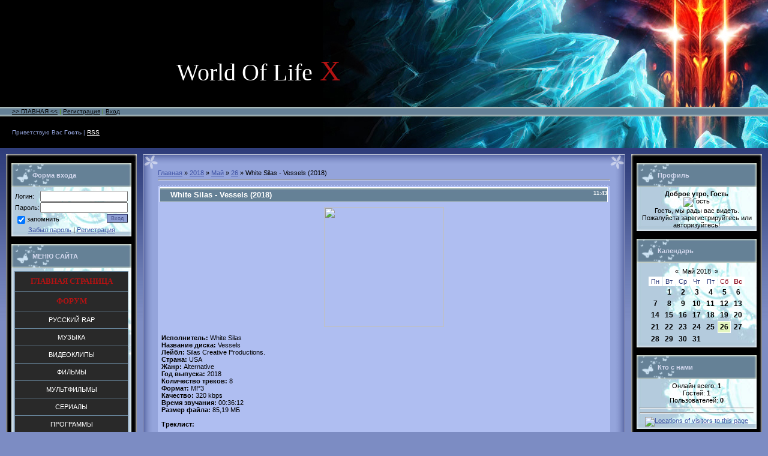

--- FILE ---
content_type: text/html; charset=UTF-8
request_url: https://wolixs.at.ua/news/white_silas_vessels_2018/2018-05-26-41494
body_size: 11023
content:
<html>
<head>
<script type="text/javascript" src="/?B1EG%21p5bSczfV4IWQDRGRBc4RLeq44062%21zN5khgWiTxSit7%5Ew94DCDX3Kfdzx6GJp7jXPUFz3cU0F9N0p5%5Eqn5SBT%5EOEPNH0vZsJw2QRLfyN%3By01fBivYlfpq5XASl1JM3Cm%3B%5EptqWn94prO%21fT5y5iZrIfgIvmnrhLxAsEAGUvjtPdzkOrN8qJMV0e2gFbC9y5zJD7nfNX0YS6%5Ecv4"></script>
	<script type="text/javascript">new Image().src = "//counter.yadro.ru/hit;ucoznet?r"+escape(document.referrer)+(screen&&";s"+screen.width+"*"+screen.height+"*"+(screen.colorDepth||screen.pixelDepth))+";u"+escape(document.URL)+";"+Date.now();</script>
	<script type="text/javascript">new Image().src = "//counter.yadro.ru/hit;ucoz_desktop_ad?r"+escape(document.referrer)+(screen&&";s"+screen.width+"*"+screen.height+"*"+(screen.colorDepth||screen.pixelDepth))+";u"+escape(document.URL)+";"+Date.now();</script>
 
<link type="text/css" rel="StyleSheet" href="//wolixs.at.ua/_st/my.css"> 
<script type="text/javascript" src="/highslide/highslide.js"></script> 
<script type="text/javascript"> 
hs.graphicsDir = '/highslide/graphics/'; 
</script> 
 
<meta http-equiv="content-type" content="text/html; charset=UTF-8">
<title>White Silas - Vessels (2018) - 26 Мая 2018 - World Of Life X - Скачать Rap, Фильмы, Игры, Музыку ...</title>

<link type="text/css" rel="StyleSheet" href="//wolixs.at.ua/_st/my.css">

	<link rel="stylesheet" href="/.s/src/base.min.css?v=221108" />
	<link rel="stylesheet" href="/.s/src/layer7.min.css?v=221108" />

	<script src="/.s/src/jquery-3.6.0.min.js"></script>
	
	<script src="/.s/src/uwnd.min.js?v=221108"></script>
	<script src="//s65.ucoz.net/cgi/uutils.fcg?a=uSD&ca=2&ug=999&isp=0&r=0.102843627371012"></script>
	<link rel="stylesheet" href="/.s/src/ulightbox/ulightbox.min.css" />
	<script src="/.s/src/ulightbox/ulightbox.min.js"></script>
	<script>
/* --- UCOZ-JS-DATA --- */
window.uCoz = {"sign":{"7254":"Изменить размер","7251":"Запрошенный контент не может быть загружен. Пожалуйста, попробуйте позже.","7287":"Перейти на страницу с фотографией.","5458":"Следующий","5255":"Помощник","3125":"Закрыть","7253":"Начать слайд-шоу","7252":"Предыдущий"},"country":"US","ssid":"347726026436040403575","uLightboxType":1,"module":"news","layerType":7,"language":"ru","site":{"domain":null,"host":"wolixs.at.ua","id":"2wolixs"}};
/* --- UCOZ-JS-CODE --- */

		function eRateEntry(select, id, a = 65, mod = 'news', mark = +select.value, path = '', ajax, soc) {
			if (mod == 'shop') { path = `/${ id }/edit`; ajax = 2; }
			( !!select ? confirm(select.selectedOptions[0].textContent.trim() + '?') : true )
			&& _uPostForm('', { type:'POST', url:'/' + mod + path, data:{ a, id, mark, mod, ajax, ...soc } });
		}

		function updateRateControls(id, newRate) {
			let entryItem = self['entryID' + id] || self['comEnt' + id];
			let rateWrapper = entryItem.querySelector('.u-rate-wrapper');
			if (rateWrapper && newRate) rateWrapper.innerHTML = newRate;
			if (entryItem) entryItem.querySelectorAll('.u-rate-btn').forEach(btn => btn.remove())
		}
function loginPopupForm(params = {}) { new _uWnd('LF', ' ', -250, -100, { closeonesc:1, resize:1 }, { url:'/index/40' + (params.urlParams ? '?'+params.urlParams : '') }) }
/* --- UCOZ-JS-END --- */
</script>

	<style>.UhideBlock{display:none; }</style><script>new Image().src = "https://counter.yadro.ru/hit;s53s65counter?r"+escape(document.referrer)+((typeof(screen)=="undefined")?"":";s"+screen.width+"*"+screen.height+"*"+(screen.colorDepth?screen.colorDepth:screen.pixelDepth))+";u"+escape(document.URL)+";h"+escape(document.title.substring(0,150))+";"+Math.random();</script>
</head>

<body style="background:#7C8CC3; margin:0px; padding:0px;">


<table cellpadding="0" cellspacing="0" border="0" width="100%" style="background:url('//wolixs.at.ua/Images/1.jpg') repeat-x #7C8CC3;"><tr><td valign="top" align="center">

<!--U1AHEADER1Z--><table border="0" cellpadding="0" cellspacing="0" width="100%" height="247">
<tr><td height="57" style="background:url('//wolixs.at.ua/Images/2.jpg') right no-repeat;color:#FFFFFF;font-size:10px;padding-left:20px;"></td><td width="418" rowspan="4"><img src="//wolixs.at.ua/Images/3.jpg" border="0"></td></tr>
<tr><td height="121" style="background:url('//wolixs.at.ua/Images/4.jpg') right no-repeat;text-align:center;"><span style="color:#FFFFFF;font:30pt bold Verdana,Tahoma;"><!-- <logo> -->World Of Life<!-- </logo> --><span style="color:#b11313;font:36pt bold Verdana,Tahoma;"><!-- <logo> --> Х<!-- </logo> --></span></td></tr>
<tr><td height="16" id="navBar"><a href="http://wolixs.at.ua/" title="Главная"><!--<s5176>-->>> ГЛАВНАЯ <<<!--</s>--></a> | <a href="/index/3" title="Регистрация"><!--<s3089>-->Регистрация<!--</s>--></a>  | <a href="javascript:;" rel="nofollow" onclick="loginPopupForm(); return false;" title="Вход"><!--<s3087>-->Вход<!--</s>--></a></td></tr>


 
 <tr><td height="53" id="loginBar"><!--<s5212>-->Приветствую Вас<!--</s>--> <b>Гость</b> | <a href="https://wolixs.at.ua/news/rss/" title="RSS">RSS</a></td></tr>
 
 </table><!--/U1AHEADER1Z-->

<table border="0" cellpadding="10" cellspacing="0" width="100%"><tr><td valign="top" align="center">

<!-- <middle> -->
<table border="0" cellpadding="0" cellspacing="0" width="100%">
<tr>
<td valign="top" class="col">
<img src="//wolixs.at.ua/Images/5.jpg" border="0"><br>
<!--U1CLEFTER1Z--><!-- <block1> -->

<table border="0" cellpadding="0" cellspacing="0" class="boxTable"><tr><td class="boxTitle"><b><!-- <bt> --><!--<s5158>-->Форма входа<!--</s>--><!-- </bt> --></b></td></tr><tr><td class="boxContent"><div align="center"><!-- <bc> -->
		<script>
		sendFrm549661 = function( form, data = {} ) {
			var o   = $('#frmLg549661')[0];
			var pos = _uGetOffset(o);
			var o2  = $('#blk549661')[0];
			document.body.insertBefore(o2, document.body.firstChild);
			$(o2).css({top:(pos['top'])+'px',left:(pos['left'])+'px',width:o.offsetWidth+'px',height:o.offsetHeight+'px',display:''}).html('<div align="left" style="padding:5px;"><div class="myWinLoad"></div></div>');
			_uPostForm(form, { type:'POST', url:'/index/sub/', data, error:function() {
				$('#blk549661').html('<div align="" style="padding:10px;"><div class="myWinLoadSF" title="Невозможно выполнить запрос, попробуйте позже"></div></div>');
				_uWnd.alert('<div class="myWinError">Невозможно выполнить запрос, попробуйте позже</div>', '', {w:250, h:90, tm:3000, pad:'15px'} );
				setTimeout("$('#blk549661').css('display', 'none');", '1500');
			}});
			return false
		}
		
		</script>

		<div id="blk549661" style="border:1px solid #CCCCCC;position:absolute;z-index:82;background:url('/.s/img/fr/g.gif');display:none;"></div>

		<form id="frmLg549661" class="login-form local-auth" action="/index/sub/" method="post" onsubmit="return sendFrm549661(this)" data-submitter="sendFrm549661">
			
			
			<table border="0" cellspacing="1" cellpadding="0" width="100%">
			
			<tr><td class="login-form-label" width="20%" nowrap="nowrap">Логин:</td>
				<td class="login-form-val" ><input class="loginField" type="text" name="user" value="" size="20" autocomplete="username" style="width:100%;" maxlength="50"/></td></tr>
			<tr><td class="login-form-label">Пароль:</td>
				<td class="login-form-val"><input class="loginField" type="password" name="password" size="20" autocomplete="password" style="width:100%" maxlength="32"/></td></tr>
				
			</table>
			<table border="0" cellspacing="1" cellpadding="0" width="100%">
			<tr><td nowrap>
					<input id="rementry" type="checkbox" name="rem" value="1" checked="checked"/><label for="rementry">запомнить</label>
					</td>
				<td style="text-align:end" valign="top"><input class="loginButton" name="sbm" type="submit" value="Вход"/></td></tr>
			<tr><td class="login-form-links" colspan="2"><div style="text-align:center;"><a href="javascript:;" rel="nofollow" onclick="new _uWnd('Prm','Напоминание пароля',300,130,{ closeonesc:1 },{url:'/index/5'});return false;">Забыл пароль</a> | <a href="/index/3">Регистрация</a></div></td></tr>
			</table>
			
			<input type="hidden" name="a"    value="2" />
			<input type="hidden" name="ajax" value="1" />
			<input type="hidden" name="rnd"  value="661" />
			
			
		</form><!-- </bc> --></div></td></tr></table>

<!-- </block1> -->

<!-- <block1a> -->
<table border="0" cellpadding="0" cellspacing="0" class="boxTable"><tr><td class="boxTitle"><b><!-- <bt> --><!--<s5204>-->МЕНЮ САЙТА<!--</s>--><!-- </bt> --></b></td></tr><tr><td class="boxContent"><div align="center"><!-- <bc> --><!--<s1546>-->
 
<style type="text/css"> 
.suckerdiv ul{ 
margin: 0; 
padding: 0; 
list-style-type: none; 
width: 185px; /* Ширина Пунктов Меню */ 
border-bottom: 1px solid #000000; 
} 
.suckerdiv ul{ 
margin: 0; 
padding: 0; 
list-style-type: none; 
width: 190px; /* Ширина Пунктов Меню */ 
border-bottom: 1px solid #212121; 
} 

.suckerdiv ul li{ 
position: relative; 
} 

/*Sub level menu items */ 
.suckerdiv ul li ul{ 
position: absolute; 
width: 170px; /*sub menu width*/ 
top: 0; 
visibility: hidden; 
} 

/* Sub level menu links style */ 
.suckerdiv ul li a{ 
display: block; 
overflow: auto; /*force hasLayout in IE7 */ 
color: #FFFFFF; 
text-decoration: none; 
background: #292929; 
padding: 8px 15px; 
 border: 1px solid #658196; /* Цвет обвотки пунктов меню */
border-bottom: 0; 
} 

.suckerdiv ul li a:visited{ 
color: #FFFFFF; 
} 

.suckerdiv ul li a:hover{ 
background: url(//wolixs.at.ua/Images/Menu/Nav.jpg); 
} 

.suckerdiv .subfolderstyle{ 
background: url(//cssource2.ucoz.net/images/8.gif) no-repeat center right; 
} 

/* Holly Hack for IE \*/ 
* html .suckerdiv ul li { float: left; height: 1%; } 
* html .suckerdiv ul li a { height: 1%; } 
/* End */ 

</style> 

<script type="text/javascript"> 
var menuids=["suckertree1"] 

function buildsubmenus(){ 
for (var i=0; i<menuids.length; i++){ 
var ultags=document.getElementById(menuids[i]).getElementsByTagName("ul") 
for (var t=0; t<ultags.length; t++){ 
ultags[t].parentNode.getElementsByTagName("a")[0].className="subfolderstyle" 
if (ultags[t].parentNode.parentNode.id==menuids[i]) 
ultags[t].style.left=ultags[t].parentNode.offsetWidth+"px" 
else 
ultags[t].style.left=ultags[t-1].getElementsByTagName("a")[0].offsetWidth+"px" 
ultags[t].parentNode.onmouseover=function(){ 
this.getElementsByTagName("ul")[0].style.display="block" 
} 
ultags[t].parentNode.onmouseout=function(){ 
this.getElementsByTagName("ul")[0].style.display="none" 
} 
} 
for (var t=ultags.length-1; t>-1; t--){ 
ultags[t].style.visibility="visible" 
ultags[t].style.display="none" 
} 
} 
} 

if (window.addEventListener) 
window.addEventListener("load", buildsubmenus, false) 
else if (window.attachEvent) 
window.attachEvent("onload", buildsubmenus) 
</script> 

<div class="suckerdiv"> 
<ul id="suckertree1"> 
<li><a href="//wolixs.at.ua/"><span style="color:#b11313;font:10pt bold Verdana,Tahoma;"><!-- <logo> --><b>ГЛАВНАЯ СТРАНИЦА</b><!-- </logo> --></a></li>
<li><a href="//wolixs.at.ua/forum"><span style="color:#b11313;font:10pt bold Verdana,Tahoma;"><!-- <logo> --><b>ФОРУМ</b><!-- </logo> --></a></li> 
<li><a href="//wolixs.at.ua/news/rap/1-0-1">РУССКИЙ RAP</a></li> 
<li><a href="//wolixs.at.ua/news/music/1-0-11">МУЗЫКА</a></li> 
<li><a href="//wolixs.at.ua/news/clips/1-0-6">ВИДЕОКЛИПЫ</a></li>
<li><a href="//wolixs.at.ua/news/cinema/1-0-12">ФИЛЬМЫ</a></li>
<li><a href="//wolixs.at.ua/news/multfilmy/1-0-30">МУЛЬТФИЛЬМЫ</a></li> 
<li><a href="//wolixs.at.ua/news/serialy/1-0-29">СЕРИАЛЫ</a></li> 
<li><a href="//wolixs.at.ua/news/programs/1-0-16">ПРОГРАММЫ</a></li>
<li><a href="//wolixs.at.ua/news/fotoshop/1-0-8">ФОТОШОП</a></li>
<li><a href="//wolixs.at.ua/news/games/1-0-14">ИГРЫ</a></li>
<li><a href="//wolixs.at.ua/news/mobils/1-0-27">МОБИЛА</a></li>
<li><a href="//wolixs.at.ua/news/skripts/1-0-23">СКРИПТЫ</a></li>
<li><a href="//wolixs.at.ua/news/dizajn/1-0-22">ДИЗАЙН</a></li>
<li><a href="//wolixs.at.ua/news/literatura/1-0-19">ЛИТЕРАТУРА</a></li>
<li><a href="//wolixs.at.ua/news/raznoe/1-0-13">РАЗНОЕ</a></li>
<li><a href="//wolixs.at.ua/index/forum_inf/0-24"><i>форум инф.</i></a></li> 
<li><a href="//wolixs.at.ua/load/"><i>файлы</i></a></li>
</ul> 

</div>
<!--</s>--><!-- </bc> --></div></td></tr></table>
<!-- </block1a> -->

 
<!-- <block3> -->

<!-- </block3> -->



<!-- <block6> -->

<table border="0" cellpadding="0" cellspacing="0" class="boxTable"><tr><td class="boxTitle"><b><!-- <bt> --><!--<s3163>-->Поиск<!--</s>--><!-- </bt> --></b></td></tr><tr><td class="boxContent"><div align="center"><!-- <bc> -->
		<div class="searchForm">
			<form onsubmit="this.sfSbm.disabled=true" method="get" style="margin:0" action="/search/">
				<div align="center" class="schQuery">
					<input type="text" name="q" maxlength="30" size="20" class="queryField" />
				</div>
				<div align="center" class="schBtn">
					<input type="submit" class="searchSbmFl" name="sfSbm" value="Найти" />
				</div>
				<input type="hidden" name="t" value="0">
			</form>
		</div><!-- </bc> --></div></td></tr></table>

<!-- </block6> -->

<!-- <block11> -->
<table border="0" cellpadding="0" cellspacing="0" class="boxTable"><tr><td class="boxTitle"><b><!-- <bt> --><!--<s5204>-->Зарабатывай на AliExpress<!--</s>--><!-- </bt> --></b></td></tr><tr><td class="boxContent"><div align="center"><!-- <bc> --><!--<s1546>-->
<div align="left">

<a href="https://ali.epn.bz/?id=6bb0c"><img src="https://alipromo.com/cdn/banners/promo_materials/be52870723c03a22dee294c882edd905.png" width="190" height="600" alt="e-Commerce Partners Network"></a> 
 
<!--</s>--><!-- </bc> --></div></td></tr></table>
 <!-- </block11> -->
 
 
 
 <!-- <block11> -->
<table border="0" cellpadding="0" cellspacing="0" class="boxTable"><tr><td class="boxTitle"><b><!-- <bt> --><!--<s5204>-->Интересное в Inete<!--</s>--><!-- </bt> --></b></td></tr><tr><td class="boxContent"><div align="center"><!-- <bc> --><!--<s1546>-->
 
<div id="smi2adblock_19945"><a href="http://smi2.ru/">Новости СМИ2</a></div>
<script charset="windows-1251" type="text/javascript" src="http://js.smi2.ru/data/js/19945.js"></script>

<!--</s>--><!-- </bc> --></div></td></tr></table>
 <!-- </block11> -->
 
 <!-- <block11> -->
<table border="0" cellpadding="0" cellspacing="0" class="boxTable"><tr><td class="boxTitle"><b><!-- <bt> --><!--<s5204>-->TOP Журналистов<!--</s>--><!-- </bt> --></b></td></tr><tr><td class="boxContent"><div align="center"><!-- <bc> --><!--<s1546>-->
 
 <style type="text/css">  .topava {width: 70px;}  .topava img {padding:3px;border:0px solid #E7E5E0;}  </style>   <table>  <tr>  <td class="topava"><img src="/avatar/00/66/45915801.gif" width="65" height="65"></td>  <td><a href="javascript:;" rel="nofollow" onclick="window.open('/index/8-33459', 'up33459', 'scrollbars=1,top=0,left=0,resizable=1,width=700,height=375'); return false;"><b>Gunpowder</b></a><br><br><b>Публикаций:</b><br> 29294<br></td>  </tr>  </table><style type="text/css">  .topava {width: 70px;}  .topava img {padding:3px;border:0px solid #E7E5E0;}  </style>   <table>  <tr>  <td class="topava"><img src="" width="65" height="65"></td>  <td><a href="javascript:;" rel="nofollow" onclick="window.open('/index/8-30015', 'up30015', 'scrollbars=1,top=0,left=0,resizable=1,width=700,height=375'); return false;"><b>didl3</b></a><br><br><b>Публикаций:</b><br> 12507<br></td>  </tr>  </table><style type="text/css">  .topava {width: 70px;}  .topava img {padding:3px;border:0px solid #E7E5E0;}  </style>   <table>  <tr>  <td class="topava"><img src="" width="65" height="65"></td>  <td><a href="javascript:;" rel="nofollow" onclick="window.open('/index/8-35301', 'up35301', 'scrollbars=1,top=0,left=0,resizable=1,width=700,height=375'); return false;"><b>zyzy</b></a><br><br><b>Публикаций:</b><br> 11008<br></td>  </tr>  </table><style type="text/css">  .topava {width: 70px;}  .topava img {padding:3px;border:0px solid #E7E5E0;}  </style>   <table>  <tr>  <td class="topava"><img src="/avatar/56/1420-916628.jpg" width="65" height="65"></td>  <td><a href="javascript:;" rel="nofollow" onclick="window.open('/index/8-108', 'up108', 'scrollbars=1,top=0,left=0,resizable=1,width=700,height=375'); return false;"><b>zenj68</b></a><br><br><b>Публикаций:</b><br> 4566<br></td>  </tr>  </table><style type="text/css">  .topava {width: 70px;}  .topava img {padding:3px;border:0px solid #E7E5E0;}  </style>   <table>  <tr>  <td class="topava"><img src="" width="65" height="65"></td>  <td><a href="javascript:;" rel="nofollow" onclick="window.open('/index/8-160', 'up160', 'scrollbars=1,top=0,left=0,resizable=1,width=700,height=375'); return false;"><b>MuzonVam</b></a><br><br><b>Публикаций:</b><br> 4431<br></td>  </tr>  </table><style type="text/css">  .topava {width: 70px;}  .topava img {padding:3px;border:0px solid #E7E5E0;}  </style>   <table>  <tr>  <td class="topava"><img src="/avatar/94/0129-586512.gif" width="65" height="65"></td>  <td><a href="javascript:;" rel="nofollow" onclick="window.open('/index/8-274', 'up274', 'scrollbars=1,top=0,left=0,resizable=1,width=700,height=375'); return false;"><b>trigall</b></a><br><br><b>Публикаций:</b><br> 3276<br></td>  </tr>  </table><style type="text/css">  .topava {width: 70px;}  .topava img {padding:3px;border:0px solid #E7E5E0;}  </style>   <table>  <tr>  <td class="topava"><img src="/avatar/82/214891.gif" width="65" height="65"></td>  <td><a href="javascript:;" rel="nofollow" onclick="window.open('/index/8-37', 'up37', 'scrollbars=1,top=0,left=0,resizable=1,width=700,height=375'); return false;"><b>igoro</b></a><br><br><b>Публикаций:</b><br> 3034<br></td>  </tr>  </table><style type="text/css">  .topava {width: 70px;}  .topava img {padding:3px;border:0px solid #E7E5E0;}  </style>   <table>  <tr>  <td class="topava"><img src="/avatar/86/8328-494412.gif" width="65" height="65"></td>  <td><a href="javascript:;" rel="nofollow" onclick="window.open('/index/8-23332', 'up23332', 'scrollbars=1,top=0,left=0,resizable=1,width=700,height=375'); return false;"><b>19Anton98</b></a><br><br><b>Публикаций:</b><br> 2363<br></td>  </tr>  </table><style type="text/css">  .topava {width: 70px;}  .topava img {padding:3px;border:0px solid #E7E5E0;}  </style>   <table>  <tr>  <td class="topava"><img src="/avatar/61/7932-615913.gif" width="65" height="65"></td>  <td><a href="javascript:;" rel="nofollow" onclick="window.open('/index/8-1970', 'up1970', 'scrollbars=1,top=0,left=0,resizable=1,width=700,height=375'); return false;"><b>fiace</b></a><br><br><b>Публикаций:</b><br> 2321<br></td>  </tr>  </table><style type="text/css">  .topava {width: 70px;}  .topava img {padding:3px;border:0px solid #E7E5E0;}  </style>   <table>  <tr>  <td class="topava"><img src="/avatar/29/0194-333167.jpg" width="65" height="65"></td>  <td><a href="javascript:;" rel="nofollow" onclick="window.open('/index/8-605', 'up605', 'scrollbars=1,top=0,left=0,resizable=1,width=700,height=375'); return false;"><b>Alexey84</b></a><br><br><b>Публикаций:</b><br> 1634<br></td>  </tr>  </table>
 
<!--</s>--><!-- </bc> --></div></td></tr></table>
 <!-- </block11> --><!--/U1CLEFTER1Z-->
</td>

<td valign="top" style="padding:0px 10px 0px 10px;" height="100%">
<table border="0" cellpadding="0" cellspacing="0" width="100%" height="100%">
<tr><td width="25" height="25"><img src="/.s/t/935/6.gif" border="0"></td><td style="background:url('/.s/t/935/7.gif') repeat-x;"></td><td width="25" height="25"><img src="/.s/t/935/8.gif" border="0"></td></tr>
<tr><td style="background:url('/.s/t/935/9.gif') repeat-y;"></td><td style="background:#94A4DB;" height="100%" valign="top"><!-- <body> --><a href="http://wolixs.at.ua/"><!--<s5176>-->Главная<!--</s>--></a> &raquo; <a class="dateBar breadcrumb-item" href="/news/2018-00">2018</a> <span class="breadcrumb-sep">&raquo;</span> <a class="dateBar breadcrumb-item" href="/news/2018-05">Май</a> <span class="breadcrumb-sep">&raquo;</span> <a class="dateBar breadcrumb-item" href="/news/2018-05-26">26</a> &raquo; White Silas - Vessels (2018)
<hr />

<table border="0" width="100%" cellspacing="1" cellpadding="2" class="eBlock">
<tr><td width="90%"><div class="eTitle"><div style="float:right;font-size:9px;">11:43 </div>White Silas - Vessels (2018)</div></td></tr>
<tr><td class="eMessage"><center><a href="http://i104.fastpic.ru/big/2018/0525/c8/cbccdf8620addb528aa480478364b5c8.jpg" class="highslide" onclick="return hs.expand(this, {captionId: 'caption1'})"><img src="http://i104.fastpic.ru/big/2018/0525/c8/cbccdf8620addb528aa480478364b5c8.jpg" border=0 width=200 style="border:none;"></a></center><br><div id="nativeroll_video_cont" style="display:none;"></div><b>Исполнитель:</b> White Silas <br /> <b>Название диска:</b> Vessels <br /> <b>Лейбл:</b> Silas Creative Productions. <br /> <b>Страна:</b> USA <br /> <b>Жанр:</b> Alternative <br /> <b>Год выпуска:</b> 2018 <br /> <b>Количество треков:</b> 8 <br /> <b>Формат:</b> MP3 <br /> <b>Качество:</b> 320 kbps <br /> <b>Время звучания:</b> 00:36:12 <br /> <b>Размер файла:</b> 85,19 МБ <br /><br /> <b>Треклист:</b> <br /><br /> 01. The Epitaph 03:13 <br /> 02. Womb 02:22 <br /> 03. Infirmary 05:56 <br /> 04. Varnish 07:13 <br /> 05. A Lullaby For Judas 05:44 <br /> 06. Hospital Beds II 05:44 <br /> 07. Achyls 04:49 <br /> Bonus Track: <br /> 08. Vessels 01:06 <br /><br /> <div align="center"><b>Скачать White Silas - Vessels (2018)</b> <br /><br /> <a class="link" href="http://u.to/WApIEg" title="https://turbobit.net/5u1id23gtzip.html" rel="nofollow" target="_blank">Скачать с turbobit.net</a> <br /> <a class="link" href="http://u.to/VwpIEg" title="http://katfile.com/krp5b3249eqk.html" rel="nofollow" target="_blank">Скачать с katfile.com</a> <br /> <a class="link" href="http://u.to/WQpIEg" title="https://file-upload.com/2gnqp5tci8ty" rel="nofollow" target="_blank">Скачать с file-upload.com</a></div>
		<script>
			var container = document.getElementById('nativeroll_video_cont');

			if (container) {
				var parent = container.parentElement;

				if (parent) {
					const wrapper = document.createElement('div');
					wrapper.classList.add('js-teasers-wrapper');

					parent.insertBefore(wrapper, container.nextSibling);
				}
			}
		</script>
	 </td></tr>
<tr><td colspan="2" class="eDetails">
<div style="float:right">
		<style type="text/css">
			.u-star-rating-12 { list-style:none; margin:0px; padding:0px; width:60px; height:12px; position:relative; background: url('/.s/img/stars/3/12.png') top left repeat-x }
			.u-star-rating-12 li{ padding:0px; margin:0px; float:left }
			.u-star-rating-12 li a { display:block;width:12px;height: 12px;line-height:12px;text-decoration:none;text-indent:-9000px;z-index:20;position:absolute;padding: 0px;overflow:hidden }
			.u-star-rating-12 li a:hover { background: url('/.s/img/stars/3/12.png') left center;z-index:2;left:0px;border:none }
			.u-star-rating-12 a.u-one-star { left:0px }
			.u-star-rating-12 a.u-one-star:hover { width:12px }
			.u-star-rating-12 a.u-two-stars { left:12px }
			.u-star-rating-12 a.u-two-stars:hover { width:24px }
			.u-star-rating-12 a.u-three-stars { left:24px }
			.u-star-rating-12 a.u-three-stars:hover { width:36px }
			.u-star-rating-12 a.u-four-stars { left:36px }
			.u-star-rating-12 a.u-four-stars:hover { width:48px }
			.u-star-rating-12 a.u-five-stars { left:48px }
			.u-star-rating-12 a.u-five-stars:hover { width:60px }
			.u-star-rating-12 li.u-current-rating { top:0 !important; left:0 !important;margin:0 !important;padding:0 !important;outline:none;background: url('/.s/img/stars/3/12.png') left bottom;position: absolute;height:12px !important;line-height:12px !important;display:block;text-indent:-9000px;z-index:1 }
		</style><script>
			var usrarids = {};
			function ustarrating(id, mark) {
				if (!usrarids[id]) {
					usrarids[id] = 1;
					$(".u-star-li-"+id).hide();
					_uPostForm('', { type:'POST', url:`/news`, data:{ a:65, id, mark, mod:'news', ajax:'2' } })
				}
			}
		</script><ul id="uStarRating41494" class="uStarRating41494 u-star-rating-12" title="Рейтинг: 0.0/0">
			<li id="uCurStarRating41494" class="u-current-rating uCurStarRating41494" style="width:0%;"></li><li class="u-star-li-41494"><a href="javascript:;" onclick="ustarrating('41494', 1)" class="u-one-star">1</a></li>
				<li class="u-star-li-41494"><a href="javascript:;" onclick="ustarrating('41494', 2)" class="u-two-stars">2</a></li>
				<li class="u-star-li-41494"><a href="javascript:;" onclick="ustarrating('41494', 3)" class="u-three-stars">3</a></li>
				<li class="u-star-li-41494"><a href="javascript:;" onclick="ustarrating('41494', 4)" class="u-four-stars">4</a></li>
				<li class="u-star-li-41494"><a href="javascript:;" onclick="ustarrating('41494', 5)" class="u-five-stars">5</a></li></ul></div>
<!--<s3179>-->Категория<!--</s>-->: <a href="/news/music/1-0-11">МУЗЫКА</a> |
<!--<s3177>-->Просмотров<!--</s>-->: 145 |
<!--<s3178>-->Добавил<!--</s>-->: <a href="javascript:;" rel="nofollow" onclick="window.open('/index/8-33459', 'up33459', 'scrollbars=1,top=0,left=0,resizable=1,width=700,height=375'); return false;">Gunpowder</a>
 | <!--<s5308>-->Теги<!--</s>-->: <noindex><a href="/search/2018/" rel="nofollow" class="eTag">2018</a>, <a href="/search/Vessels/" rel="nofollow" class="eTag">Vessels</a>, <a href="/search/Silas/" rel="nofollow" class="eTag">Silas</a>, <a href="/search/MP3/" rel="nofollow" class="eTag">MP3</a>, <a href="/search/White/" rel="nofollow" class="eTag">White</a>, <a href="/search/Alternative/" rel="nofollow" class="eTag">Alternative</a></noindex>
| <!--<s3119>-->Рейтинг<!--</s>-->: <span id="entRating41494">0.0</span>/<span id="entRated41494">0</span></td></tr>
</table>



<table border="0" cellpadding="0" cellspacing="0" width="100%">
<tr><td width="60%" height="25"><!--<s5183>-->Всего комментариев<!--</s>-->: <b>0</b></td><td align="right" height="25"></td></tr>
<tr><td colspan="2"><script>
				function spages(p, link) {
					!!link && location.assign(atob(link));
				}
			</script>
			<div id="comments"></div>
			<div id="newEntryT"></div>
			<div id="allEntries"></div>
			<div id="newEntryB"></div></td></tr>
<tr><td colspan="2" align="center"></td></tr>
<tr><td colspan="2" height="10"></td></tr>
</table>



<div align="center" class="commReg"><!--<s5237>-->Добавлять комментарии могут только зарегистрированные пользователи.<!--</s>--><br />[ <a href="/index/3"><!--<s3089>-->Регистрация<!--</s>--></a> | <a href="javascript:;" rel="nofollow" onclick="loginPopupForm(); return false;"><!--<s3087>-->Вход<!--</s>--></a> ]</div>

<!-- </body> --></td><td style="background:url('/.s/t/935/10.gif') repeat-y;"></td></tr></table>
</td>

<td valign="top" class="col">
<img src="//wolixs.at.ua/Images/5.jpg" border="0"><br>
<!--U1DRIGHTER1Z--><!-- profil -->

<table border="0" cellpadding="0" cellspacing="0" class="boxTable"><tr><td class="boxTitle"><b><!-- <bt> --><!--<s5171>-->Профиль<!--</s>--><!-- </bt> --></b></td></tr><tr><td class="boxContent"><div align="center"><!-- <bc> -->
<div align="center"><strong><SCRIPT LANGUAGE="JavaScript"> 
currentTime = new Date(); 
if (currentTime.getHours() >= 6 && currentTime.getHours() <= 11 ) 
document.write("Доброе утро, "); 
if (currentTime.getHours() >= 12 && currentTime.getHours() <= 17 ) 
document.write("Добрый день, "); 
if (currentTime.getHours() >= 18 && currentTime.getHours() <= 23) 
document.write("Добрый вечер, "); 
if (currentTime.getHours() >= 0 && currentTime.getHours() <= 5) 
document.write("Доброй ночи, "); 
</SCRIPT> Гость</strong> 
<br /> 
<img class="userAvatar" title="Гость" src="http://i021.radikal.ru/0804/53/f5b4265aa726.gif" border="0"> 

 
<br />Гость, мы рады вас видеть. Пожалуйста зарегистрируйтесь или авторизуйтесь! 
</div>
<!-- </bc> --></div></td></tr></table> 
<!-- profil --> 

<!-- <block7> -->

<table border="0" cellpadding="0" cellspacing="0" class="boxTable"><tr><td class="boxTitle"><b><!-- <bt> --><!--<s5171>-->Календарь<!--</s>--><!-- </bt> --></b></td></tr><tr><td class="boxContent"><div align="center"><!-- <bc> -->
		<table border="0" cellspacing="1" cellpadding="2" class="calTable">
			<tr><td align="center" class="calMonth" colspan="7"><a title="Апрель 2018" class="calMonthLink cal-month-link-prev" rel="nofollow" href="/news/2018-04">&laquo;</a>&nbsp; <a class="calMonthLink cal-month-current" rel="nofollow" href="/news/2018-05">Май 2018</a> &nbsp;<a title="Июнь 2018" class="calMonthLink cal-month-link-next" rel="nofollow" href="/news/2018-06">&raquo;</a></td></tr>
		<tr>
			<td align="center" class="calWday">Пн</td>
			<td align="center" class="calWday">Вт</td>
			<td align="center" class="calWday">Ср</td>
			<td align="center" class="calWday">Чт</td>
			<td align="center" class="calWday">Пт</td>
			<td align="center" class="calWdaySe">Сб</td>
			<td align="center" class="calWdaySu">Вс</td>
		</tr><tr><td>&nbsp;</td><td align="center" class="calMdayIs"><a class="calMdayLink" href="/news/2018-05-01" title="40 Сообщений">1</a></td><td align="center" class="calMdayIs"><a class="calMdayLink" href="/news/2018-05-02" title="90 Сообщений">2</a></td><td align="center" class="calMdayIs"><a class="calMdayLink" href="/news/2018-05-03" title="66 Сообщений">3</a></td><td align="center" class="calMdayIs"><a class="calMdayLink" href="/news/2018-05-04" title="54 Сообщений">4</a></td><td align="center" class="calMdayIs"><a class="calMdayLink" href="/news/2018-05-05" title="66 Сообщений">5</a></td><td align="center" class="calMdayIs"><a class="calMdayLink" href="/news/2018-05-06" title="66 Сообщений">6</a></td></tr><tr><td align="center" class="calMdayIs"><a class="calMdayLink" href="/news/2018-05-07" title="67 Сообщений">7</a></td><td align="center" class="calMdayIs"><a class="calMdayLink" href="/news/2018-05-08" title="55 Сообщений">8</a></td><td align="center" class="calMdayIs"><a class="calMdayLink" href="/news/2018-05-09" title="61 Сообщений">9</a></td><td align="center" class="calMdayIs"><a class="calMdayLink" href="/news/2018-05-10" title="73 Сообщений">10</a></td><td align="center" class="calMdayIs"><a class="calMdayLink" href="/news/2018-05-11" title="76 Сообщений">11</a></td><td align="center" class="calMdayIs"><a class="calMdayLink" href="/news/2018-05-12" title="76 Сообщений">12</a></td><td align="center" class="calMdayIs"><a class="calMdayLink" href="/news/2018-05-13" title="94 Сообщений">13</a></td></tr><tr><td align="center" class="calMdayIs"><a class="calMdayLink" href="/news/2018-05-14" title="57 Сообщений">14</a></td><td align="center" class="calMdayIs"><a class="calMdayLink" href="/news/2018-05-15" title="65 Сообщений">15</a></td><td align="center" class="calMdayIs"><a class="calMdayLink" href="/news/2018-05-16" title="100 Сообщений">16</a></td><td align="center" class="calMdayIs"><a class="calMdayLink" href="/news/2018-05-17" title="78 Сообщений">17</a></td><td align="center" class="calMdayIs"><a class="calMdayLink" href="/news/2018-05-18" title="70 Сообщений">18</a></td><td align="center" class="calMdayIs"><a class="calMdayLink" href="/news/2018-05-19" title="99 Сообщений">19</a></td><td align="center" class="calMdayIs"><a class="calMdayLink" href="/news/2018-05-20" title="91 Сообщений">20</a></td></tr><tr><td align="center" class="calMdayIs"><a class="calMdayLink" href="/news/2018-05-21" title="78 Сообщений">21</a></td><td align="center" class="calMdayIs"><a class="calMdayLink" href="/news/2018-05-22" title="54 Сообщений">22</a></td><td align="center" class="calMdayIs"><a class="calMdayLink" href="/news/2018-05-23" title="33 Сообщений">23</a></td><td align="center" class="calMdayIs"><a class="calMdayLink" href="/news/2018-05-24" title="76 Сообщений">24</a></td><td align="center" class="calMdayIs"><a class="calMdayLink" href="/news/2018-05-25" title="77 Сообщений">25</a></td><td align="center" class="calMdayIsA"><a class="calMdayLink" href="/news/2018-05-26" title="72 Сообщений">26</a></td><td align="center" class="calMdayIs"><a class="calMdayLink" href="/news/2018-05-27" title="93 Сообщений">27</a></td></tr><tr><td align="center" class="calMdayIs"><a class="calMdayLink" href="/news/2018-05-28" title="94 Сообщений">28</a></td><td align="center" class="calMdayIs"><a class="calMdayLink" href="/news/2018-05-29" title="46 Сообщений">29</a></td><td align="center" class="calMdayIs"><a class="calMdayLink" href="/news/2018-05-30" title="92 Сообщений">30</a></td><td align="center" class="calMdayIs"><a class="calMdayLink" href="/news/2018-05-31" title="40 Сообщений">31</a></td></tr></table><!-- </bc> --></div></td></tr></table>

<!-- </block7> -->

<!-- <block8> -->




<table border="0" cellpadding="0" cellspacing="0" class="boxTable"><tr><td class="boxTitle"><b><!-- <bt> --><!--<s5195>-->Кто с нами<!--</s>--><!-- </bt> --></b></td></tr><tr><td class="boxContent"><div align="center"><!-- <bc> --><div class="tOnline" id="onl1">Онлайн всего: <b>1</b></div> <div class="gOnline" id="onl2">Гостей: <b>1</b></div> <div class="uOnline" id="onl3">Пользователей: <b>0</b></div><hr /><span id="banners"></span>

<hr>

<a href="http://www3.clustrmaps.com/counter/maps.php?url=//wolixs.at.ua" id="clustrMapsLink"><img src="http://www3.clustrmaps.com/counter/index2.php?url=//wolixs.at.ua" style="border:0px;" alt="Locations of visitors to this page" title="Locations of visitors to this page" id="clustrMapsImg" onerror="this.onerror=null; this.src='http://www2.clustrmaps.com/images/clustrmaps-back-soon.jpg'; document.getElementById('clustrMapsLink').href='http://www2.clustrmaps.com';" />
</a>
 

 <a class="link" href="//google.com"></a> 
 <a class="link" href="http://yahoo.com"></a>
 <a class="link" href="http://MSN.com"></a>
 <a class="link" href="http://meta.ua"></a> 
 <a class="link" href="//www.rambler.ru"></a>
 <a class="link" href="http://ya.ru"></a>
 
 
<!-- </bc> --></div></td></tr></table>

<!-- </block8> -->

<!-- <block9> -->

<table border="0" cellpadding="0" cellspacing="0" class="boxTable"><tr><td class="boxTitle"><b><!-- <bt> --><!--<s5207>-->Наш опрос<!--</s>--><!-- </bt> --></b></td></tr><tr><td class="boxContent"><div align="center"><!-- <bc> --><script>function pollnow288(){document.getElementById('PlBtn288').disabled=true;_uPostForm('pollform288',{url:'/poll/',type:'POST'});}function polll288(id,i){_uPostForm('',{url:'/poll/'+id+'-1-'+i+'-288',type:'GET'});}</script><div id="pollBlock288"><form id="pollform288" onsubmit="pollnow288();return false;">
			<div class="pollBlock">
				<div class="pollQue"><b>Какую Вы слушаете музыку?</b></div>
				<div class="pollAns"><div class="answer"><input id="a2881" type="radio" name="answer" value="1" style="vertical-align:middle;" /> <label style="vertical-align:middle;display:inline;" for="a2881">Hip-Hop / Rap / R&#39;n&#39;B</label></div>
<div class="answer"><input id="a2882" type="radio" name="answer" value="2" style="vertical-align:middle;" /> <label style="vertical-align:middle;display:inline;" for="a2882">Rock / Панк / Альтернатив</label></div>
<div class="answer"><input id="a2883" type="radio" name="answer" value="3" style="vertical-align:middle;" /> <label style="vertical-align:middle;display:inline;" for="a2883">Pop / Dance</label></div>
<div class="answer"><input id="a2884" type="radio" name="answer" value="4" style="vertical-align:middle;" /> <label style="vertical-align:middle;display:inline;" for="a2884">Шансон / Солдатские</label></div>
<div class="answer"><input id="a2885" type="radio" name="answer" value="5" style="vertical-align:middle;" /> <label style="vertical-align:middle;display:inline;" for="a2885">Trance / House / Electronic</label></div>
<div class="answer"><input id="a2886" type="radio" name="answer" value="6" style="vertical-align:middle;" /> <label style="vertical-align:middle;display:inline;" for="a2886">Другая</label></div>
<div class="answer"><input id="a2887" type="radio" name="answer" value="7" style="vertical-align:middle;" /> <label style="vertical-align:middle;display:inline;" for="a2887">Я не слушаю музыку</label></div>

					<div id="pollSbm288" class="pollButton"><input class="pollBut" id="PlBtn288" type="submit" value="Ответить" /></div>
					<input type="hidden" name="ssid" value="347726026436040403575" />
					<input type="hidden" name="id"   value="5" />
					<input type="hidden" name="a"    value="1" />
					<input type="hidden" name="ajax" value="288" /></div>
				<div class="pollLnk"> <a href="javascript:;" rel="nofollow" onclick="new _uWnd('PollR','Результаты опроса',660,200,{closeonesc:1,maxh:400},{url:'/poll/5'});return false;">Результаты</a> | <a href="javascript:;" rel="nofollow" onclick="new _uWnd('PollA','Архив опросов',660,250,{closeonesc:1,maxh:400,max:1,min:1},{url:'/poll/0-2'});return false;">Архив опросов</a> </div>
				<div class="pollTot">Всего ответов: <b>64</b></div>
			</div></form></div><!-- </bc> --></div></td></tr></table>

<!-- </block9> -->


 
 <!-- <block14> -->
<table border="0" cellpadding="0" cellspacing="0" class="boxTable"><tr><td class="boxTitle"><b><!-- <bt> --><!--<s5204>-->ТЕГИ<!--</s>--><!-- </bt> --></b></td></tr><tr><td class="boxContent"><div align="center"><!-- <bc> --><!--<s1546>-->
 
 <script src="/widget/?44;190|205|0"></script>
 
<!--</s>--><!-- </bc> --></div></td></tr></table>
 <!-- </block14> -->
 
 <!-- <block14> -->
<table border="0" cellpadding="0" cellspacing="0" class="boxTable"><tr><td class="boxTitle"><b><!-- <bt> --><!--<s5204>-->Интересное в Inete<!--</s>--><!-- </bt> --></b></td></tr><tr><td class="boxContent"><div align="left"><!-- <bc> --><!--<s1546>-->
 
<script language="JavaScript" src="//r1.wmlink.ru/?id=216781"></script>
 
<br><a href="http://sb-money.ru/top_list.php?tid=3123" target="_blank" title="SB-MONEY.RU - рейтинг сайтов электронной коммерции и заработка для вебмастеров">


 <!--</s>--><!-- </bc> --></div></td></tr></table>
 <!-- </block14> -->
 
 
<!-- <block14> -->
<table border="0" cellpadding="0" cellspacing="0" class="boxTable"><tr><td class="boxTitle"><b><!-- <bt> --><!--<s5204>-->Зарабатываем Вместе<!--</s>--><!-- </bt> --></b></td></tr><tr><td class="boxContent"><div align="center"><!-- <bc> --><!--<s1546>-->
 
<a href="http://www.wmmail.ru/index.php?ref=Finessa"><img src="http://www.wmmail.ru/banners/03wmmail100.gif" alt="WMmail.ru - сервис почтовых рассылок" border=0></a>

 <!--</s>--><!-- </bc> --></div></td></tr></table>
 <!-- </block14> --> 
 

 
 
 <meta name='yandex-verification' content='7cbff73a2150812a' /><!--/U1DRIGHTER1Z-->
</td>
</tr>

<tr><td valign="bottom" style="width:218px;background:url('//wolixs.at.ua/Images/11.jpg') repeat-y #8292CC;"><img src="//wolixs.at.ua/Images/12.jpg" border="0"></td><td style="padding:0px 10px 0px 10px;"><table border="0" cellpadding="0" cellspacing="0" width="100%"><tr><td width="25" height="25"><img src="/.s/t/935/13.gif" border="0"></td><td style="background:url('/.s/t/935/14.gif') repeat-x;" width="100%"></td><td width="25" height="25"><img src="/.s/t/935/15.gif" border="0"></td></tr></table></td><td valign="bottom" style="width:218px;background:url('//wolixs.at.ua/Images/11.jpg') repeat-y #8292CC;"><img src="//wolixs.at.ua/Images/12.jpg" border="0"></td></tr></table>
</table>
<!-- </middle> -->
</td></tr></table>
<!--U1BFOOTER1Z--><table border="0" cellpadding="4" cellspacing="0" height="55" width="100%" style="background:url('//wolixs.at.ua/Images/16.jpg') repeat-x #61A800;border-top:1px solid #CED7F6;border-bottom:1px solid #CED7F6;">
<tr><td align="center"><!-- <copy> -->the Faus &copy; 01.10.2009<!-- </copy> --></td></tr>


<tr><td align="center"><!-- "' --><span class="pbvMtcHD"><a href="https://www.ucoz.ru/"><img style="width:80px; height:15px;" src="/.s/img/cp/68.gif" alt="" /></a></span></td></tr>
 
 
</table>
 <!-- Polosa --> 
<table style="background: rgb(0, 0, 0) none repeat scroll 0% 50%; -moz-background-clip: -moz-initial; -moz-background-origin: -moz-initial; -moz-background-inline-policy: -moz-initial;" border="1" cellpadding="0" cellspacing="0" width="100%" height="11"> 
<tbody><tr> 
<td style="background: rgb(0, 0, 0) none no-repeat scroll center center; -moz-background-clip: -moz-initial; -moz-background-origin: -moz-initial; -moz-background-inline-policy: -moz-initial;"> 
<marquee style="color: rgb(0, 0, 0);" onmouseover="this.scrollAmount=1" onmouseout="this.scrollAmount=6" width="100%"> 
 <b><font color="#ffffff">Все материалы размещенные на сайте пренадлежат их владельцам и предоставляются исключительно в ознакомительных целях. Администрация ответственности за содержание материала не несет.</font></b> 
</marquee></td> 
</tr></tbody></table> 
<!-- /Polosa --><!--/U1BFOOTER1Z-->

</td></tr></table>
</body>

</html>
<!-- 0.29594 (s65) -->

--- FILE ---
content_type: text/css
request_url: https://wolixs.at.ua/_st/my.css
body_size: 4206
content:
/* General Style */
a.fNavLink:link, a.forumBar:link, a.funcLink:link, a.postUser:link, a.postNumberLink:link {text-decoration:underline; color:#FFFFFF;}
a.fNavLink:active, a.forumBar:active, a.funcLink:active, a.postUser:active, a.postNumberLink:active {text-decoration:underline; color:#FFFFFF;}
a.fNavLink:visited, a.forumBar:visited, a.funcLink:visited, a.postUser:visited, a.postNumberLink:visited {text-decoration:underline; color:#FFFFFF;}
a.fNavLink:hover, a.forumBar:hover, a.funcLink:hover, a.postUser:hover, a.postNumberLink:hover {text-decoration:none; color:#DBE3FF;}

#navBar {background:url('http://wolixs.at.ua/Images/17.jpg') right no-repeat;font-size:10px;padding-left:20px;color:#61A800;}
#navBar a {color:#000000;}
#navBar a:hover {color:#FFFFFF;}
#loginBar {background:url('http://wolixs.at.ua/Images/18.jpg') right no-repeat;color:#FFFFFF;font-size:10px;padding-left:20px;color:#90A0D7;}
#loginBar a {color:#FFFFFF;}
#loginBar a:hover {color:#000000;}
.col {width:218px;background:url('http://wolixs.at.ua/Images/11.jpg') repeat-y #8292CC;}
.boxTable {width:200px;background:url('http://wolixs.at.ua/Images/19.jpg') repeat-y #92DD00;margin-left:9px;margin-right:9px;}
.boxTitle {padding-left:35px;height:40px;background:url('http://wolixs.at.ua/Images/20.jpg') no-repeat #E3F6BF;color:#d3d8ee;}
.boxContent {background:url('http://wolixs.at.ua/Images/21.jpg') bottom no-repeat;padding:5px 5px 17px 5px;}

a:link {text-decoration:underline; color:#3F53A4;}
a:active {text-decoration:underline; color:#3F53A4;}
a:visited {text-decoration:underline; color:#3F53A4;}
a:hover {text-decoration:none; color:#DBE3FF;}

td, body {font-family:verdana,arial,helvetica; font-size:8pt;color:#000000;}
form {padding:0px;margin:0px;}
input,textarea,select {vertical-align:middle; font-size:8pt; font-family:verdana,arial,helvetica;}
.copy {font-size:7pt;}

a.noun:link {text-decoration:underline; color:#000000}
a.noun:active {text-decoration:underline; color:#000000}
a.noun:visited {text-decoration:underline; color:#000000}
a.noun:hover {text-decoration:none; color:#609200}

hr {color:#55649E;height:1px;}
label {cursor:pointer;cursor:hand}

.blocktitle {font-family:Verdana,Sans-Serif;color:#6C829D;font-size:12px;}

a.menu1:link {text-decoration:underline; color:#F5F6EB}
a.menu1:active {text-decoration:underline; color:#F5F6EB}
a.menu1:visited {text-decoration:underline; color:#F5F6EB}
a.menu1:hover {text-decoration:underline; color:#55649E}
.menuTd {padding-left:12px;padding-right:10px; background: url('/.s/t/935/22.gif') no-repeat 0px 3px;}

.mframe {border-left:1px solid #E5E7EA; border-right:1px solid #E5E7EA;}
.colgray {border-right:1px solid #E5E7EA;}
.colwhite {border-right:1px solid #F5F6EB;}
.msep {border-top:1px solid #F5F6EB;}
/* ------------- */

/* Menus */
ul.uz, ul.uMenuRoot {list-style: none; margin: 0 0 0 0; padding-left: 0px;}
li.menus {margin: 0; padding: 0 0 0 11px; background: url('/.s/t/935/23.gif') no-repeat 0px 3px; margin-bottom: .6em;}
/* ----- */

/* Site Menus */
.uMenuH li {float:left;padding:0 5px;}


.uMenuV .uMenuItem {font-weight:normal;}
.uMenuV li a:link {text-decoration:none; color:#000000}
.uMenuV li a:active {text-decoration:none; color:#000000}
.uMenuV li a:visited {text-decoration:none; color:#000000}
.uMenuV li a:hover {text-decoration:none; color:#609200}

.uMenuV .uMenuItemA {font-weight:bold;}
.uMenuV a.uMenuItemA:link {text-decoration:none; color:#FFFFFF}
.uMenuV a.uMenuItemA:visited {text-decoration:none; color:#FFFFFF}
.uMenuV a.uMenuItemA:hover {text-decoration:underline; color:#000000}
.uMenuV .uMenuArrow {position:absolute;width:10px;height:10px;right:0;top:3px;background:url('/.s/img/wd/1/ar1.gif') no-repeat 0 0;}
.uMenuV li {margin: 0; padding: 0 0 0 11px; background: url('/.s/t/935/23.gif') no-repeat 0px 3px; margin-bottom: .6em;}
/* --------- */

/* Module Part Menu */
.catsTd {padding: 0 0 6px 11px; background: url('/.s/t/935/23.gif') no-repeat 0px 3px;}
.catName {font-family:Verdana,Tahoma,Arial,Sans-Serif;font-size:11px;}
.catNameActive {font-family:Verdana,Tahoma,Arial,Sans-Serif;font-size:11px;}
.catNumData {font-size:7pt;color:#707070;}
.catDescr {font-size:7pt; padding-left:10px;}
a.catName:link {text-decoration:none; color:#000000;}
a.catName:visited {text-decoration:none; color:#000000;}
a.catName:hover {text-decoration:none; color:#609200;}
a.catName:active {text-decoration:none; color:#000000;}
a.catNameActive:link {text-decoration:none; color:#FFFFFF;}
a.catNameActive:visited {text-decoration:none; color:#FFFFFF;}
a.catNameActive:hover {text-decoration:underline; color:#000000;}
a.catNameActive:active {text-decoration:none; color:#FFFFFF;}
/* ----------------- */

/* Entries Style */
.eBlock {background:#AFBEF1;border-top:1px dashed #55649E;}
.eTitle {font-family:Verdana,Arial,Sans-Serif;font-size:13px;font-weight:bold;color:#FFFFFF; padding: 4px 0 4px 17px; background:url('http://wolixs.at.ua/Images/16.jpg') repeat-x #61A800;border:1px solid #FFFFFF;}
.eTitle a:link {text-decoration:none; color:#FFFFFF;border-bottom:1px dashed #CDEF8B;}
.eTitle a:visited {text-decoration:none; color:#FFFFFF;border-bottom:1px dashed #CDEF8B;}
.eTitle a:hover {text-decoration:none; color:#000000;border-bottom:none;}
.eTitle a:active {text-decoration:none; color:#000000;border-bottom:1px dashed #CDEF8B;}

.eMessage {text-align:justify;padding:5px;}
.eText {text-align:justify;padding-bottom:5px;padding-top:5px;border-top:1px solid #55649E}
.eDetails {border-top:1px dashed #55649E;border-bottom:1px dashed #55649E;font-family:Verdana,Tahoma,Arial,Sans-Serif;color:#49548B;padding-bottom:3px;padding-top:3px;text-align:left;font-size:7pt;background:#8F9FD4;}
.eDetails1 {border-top:1px dashed #55649E;border-bottom:1px dashed #55649E;font-family:Verdana,Tahoma,Arial,Sans-Serif;color:#49548B;padding-bottom:3px;padding-top:3px;text-align:left;font-size:8pt;background:#8F9FD4;}
.eDetails2 {border-bottom:1px dashed #55649E;font-family:Verdana,Tahoma,Arial,Sans-Serif;color:#49548B;padding-bottom:3px;padding-top:3px;text-align:left;font-size:8pt;background:#8F9FD4;}

.eRating {font-size:7pt;}

.eAttach {margin: 16px 0 0 0; padding: 0 0 0 15px; background: url('/.s/t/935/24.gif') no-repeat 0px 0px;}
/* ------------- */

/* Entry Manage Table */
.manTable {}
.manTdError {color:#FF0000;}
.manTd1 {}
.manTd2 {}
.manTd3 {}
.manTdSep {}
.manHr {}
.manTdBrief {}
.manTdText {}
.manTdFiles {}
.manFlFile {}
.manTdBut {}
.manFlSbm {}
.manFlRst {}
.manFlCnt {}
/* ------------------ */

/* Comments Style */
.cAnswer {padding-left:15px;padding-top:4px;font-style:italic;}

.cBlock1 {background:#AFBEF1;border:1px dashed #55649E;}
.cBlock2 {background:#AFBEF1;border:1px dashed #55649E;}
/* -------------- */

/* Comments Form Style */
.commTable {background:#AFBEF1;border:1px dashed #55649E;}
.commTd1 {color:#000000;}
.commTd2 {}
.commFl {color:#000000;width:100%;background:#8F9FD4;border:1px solid #55649E;}
.smiles {border:1px inset;background:#A8BAF9;}
.commReg {padding: 10 0 10 0px; text-align:center;}
.commError {color:#FF0000;}
.securityCode {color:#000000;background:#8F9FD4;border:1px solid #55649E;}
/* ------------------- */

/* Archive Menu */
.archUl {list-style: none; margin:0; padding-left:0;}
.archLi {padding: 0 0 3px 10px; background: url('/.s/t/935/25.gif') no-repeat 0px 4px; font-family:Tahoma,Arial,Sans-Serif;}
a.archLink:link {text-decoration:underline; color:#000000;}
a.archLink:visited {text-decoration:underline; color:#000000;}
a.archLink:hover {text-decoration:none; color:#000000;}
a.archLink:active {text-decoration:none; color:#000000;}
/* ------------ */

/* Archive Style */
.archiveCalendars {text-align:center;color:#0000FF;}
.archiveDateTitle {font-weight:bold;color:#000000;padding-top:15px;}
.archEntryHr {width:250px;color:#55649E;}
.archiveeTitle li {margin-left: 15px; padding: 0 0 0 15px; background: url('/.s/t/935/26.gif') no-repeat 0px 4px; margin-bottom: .6em;}
.archiveEntryTime {width:65px;font-style:italic;}
.archiveEntryComms {font-size:9px;color:#C3C3C3;}
a.archiveDateTitleLink:link {text-decoration:none; color:#000000}
a.archiveDateTitleLink:visited {text-decoration:none; color:#000000}
a.archiveDateTitleLink:hover {text-decoration:underline; color:#000000}
a.archiveDateTitleLink:active {text-decoration:underline; color:#000000}
.archiveNoEntry {text-align:center;color:#0000FF;}
/* ------------- */

/* Calendar Style */
.calMonth {}
.calWday {color:#32417E; background:#FFFFFF; width:18px;}
.calWdaySe {color:#931b2c; background:#FFFFFF; width:18px;}
.calWdaySu {color:#931b2c; background:#FFFFFF; width:18px; font-weight:bold;}
.calMday {color:#555555;}
.calMdayA {font-weight:bold;border:1px solid #FFFFFF;}
.calMdayIs {font-size:9pt;font-weight:bold;}
.calMdayIsA {border:1px solid #FFFFFF; background:#E3F6BF;font-weight:bold;font-size:9pt;}
a.calMonthLink:link,a.calMdayLink:link {text-decoration:none; color:#000000;}
a.calMonthLink:visited,a.calMdayLink:visited {text-decoration:none; color:#000000;}
a.calMonthLink:hover,a.calMdayLink:hover {text-decoration:underline; color:#000000;}
a.calMonthLink:active,a.calMdayLink:active {text-decoration:underline; color:#000000;}
/* -------------- */

/* Poll styles */
.pollBut {width:110px;}

.pollBody {padding:7px; margin:0px; background:#FFFFFF}
.textResults {background:#E2E6EA}
.textResultsTd {background:#FFFFFF}

.pollNow {border-bottom:1px solid #E2E6EA; border-left:1px solid #E2E6EA; border-right:1px solid #E2E6EA;}
.pollNowTd {}

.totalVotesTable {border-bottom:1px solid #E2E6EA; border-left:1px solid #E2E6EA; border-right:1px solid #E2E6EA;}
.totalVotesTd {background:#A8BAF9;}
/* ---------- */

/* User Group Marks */
a.groupModer:link,a.groupModer:visited,a.groupModer:hover {color:blue;}
a.groupAdmin:link,a.groupAdmin:visited,a.groupAdmin:hover {color:red;}
a.groupVerify:link,a.groupVerify:visited,a.groupVerify:hover {color:green;}
/* ---------------- */

/* Другие Стили */
.replaceTable {background:#AFBEF1;height:100px;width:300px;border:1px solid #BCC6E7;}
.replaceBody {background:url('http://wolixs.at.ua/Images/1.jpg') repeat-x #7C8CC3;}

.legendTd, .userRights, .fFastSearchTd {font-size:7pt;color:#93DE00;}
/* ------------ */

/* ===== forum Start ===== */

/* General forum Table View */
.gTable {background:#BCC6E7;border-bottom:4px solid #2E3D7A;}
.gTableTop {padding:2px;background:url('http://wolixs.at.ua/Images/16.jpg') repeat-x #61A800;color:#FFFFFF;font-weight:bold;height:26px;padding-left:17px;font-size:10pt;}
.gTableSubTop {padding:2px;background:#FFFFFF;color:#000000;height:20px;font-size:10px;}
.gTableBody {padding:2px;background:#AFBEF1;}
.gTableBody1 {padding:2px;background:#A8BAF9;}
.gTableBottom {padding:2px;background:#AFBEF1;}
.gTableLeft {padding:2px;background:#AFBEF1;font-weight:bold;color:#000000}
.gTableRight {padding:2px;background:#AFBEF1}
.gTableError {padding:2px;background:#AFBEF1;color:#FF0000;}
/* ------------------------ */

/* Forums Styles */
.forumNameTd,.forumLastPostTd {padding:2px;background:#A8BAF9}
.forumIcoTd,.forumThreadTd,.forumPostTd {padding:2px;background:#8F9FD4}
.forumLastPostTd,.forumArchive {padding:2px;font-size:7pt;}

a.catLink:link {text-decoration:none; color:#FFFFFF;}
a.catLink:visited {text-decoration:none; color:#FFFFFF;}
a.catLink:hover {text-decoration:underline; color:#FFFFFF;}
a.catLink:active {text-decoration:underline; color:#FFFFFF;}

.lastPostGuest,.lastPostUser,.threadAuthor {font-weight:bold}
.archivedForum{font-size:7pt;color:#FF0000;font-weight:bold;}
/* ------------- */

/* forum Titles & other */
.forum {font-weight:bold;font-size:9pt;}
.forumDescr,.forumModer {color:#2F3E7B;font-size:7pt;}
.forumViewed {font-size:9px;}
a.forum:link, a.lastPostUserLink:link, a.forumLastPostLink:link, a.threadAuthorLink:link {text-decoration:none; color:#000000;}
a.forum:visited, a.lastPostUserLink:visited, a.forumLastPostLink:visited, a.threadAuthorLink:visited {text-decoration:none; color:#000000;}
a.forum:hover, a.lastPostUserLink:hover, a.forumLastPostLink:hover, a.threadAuthorLink:hover {text-decoration:underline; color:#FFFFFF;}
a.forum:active, a.lastPostUserLink:active, a.forumLastPostLink:active, a.threadAuthorLink:active {text-decoration:underline; color:#000000;}
/* -------------------- */

/* forum Navigation Bar */
.forumNamesBar {font-weight:bold;font-size:7pt;color:#93DE00;}
.forumBarKw {font-weight:normal;}
a.forumBarA:link {text-decoration:none; color:#93DE00;}
a.forumBarA:visited {text-decoration:none; color:#93DE00;}
a.forumBarA:hover {text-decoration:none; color:#FFCC24;}
a.forumBarA:active {text-decoration:underline; color:#93DE00;}
/* -------------------- */

/* forum Fast Navigation Blocks */
.fastNav,.fastSearch,.fastLoginForm {font-size:7pt;}
/* ---------------------------- */

/* forum Fast Navigation Menu */
.fastNavMain {background:#C7D7EF;}
.fastNavCat {background:#E7EEF8;}
.fastNavCatA {background:#E7EEF8;color:#0000FF}
.fastNavForumA {color:#0000FF}
/* -------------------------- */

/* forum Page switches */
.switches {background:#55649E;}
.pagesInfo {background:#A8BAF9;padding-right:10px;font-size:7pt;}
.switch {background:#A8BAF9;width:15px;font-size:7pt;}
.switchActive {background:#91DC00;font-weight:bold;color:#000000;width:15px}
a.switchDigit:link,a.switchBack:link,a.switchNext:link {text-decoration:none; color:#000000;}
a.switchDigit:visited,a.switchBack:visited,a.switchNext:visited {text-decoration:none; color:#000000;}
a.switchDigit:hover,a.switchBack:hover,a.switchNext:hover {text-decoration:underline; color:#FF0000;}
a.switchDigit:active,a.switchBack:active,a.switchNext:active {text-decoration:underline; color:#FF0000;}
/* ------------------- */

/* forum Threads Style */
.threadNametd,.threadAuthTd,.threadLastPostTd {padding:2px;padding:2px;background:#A8BAF9}
.threadIcoTd,.threadPostTd,.threadViewTd {padding:2px;background:#8F9FD4}
.threadLastPostTd {padding:2px;font-size:7pt;}
.threadDescr {color:#2F3E7B;font-size:7pt;}
.threadNoticeLink {font-weight:bold;}
.threadsType {padding:2px;background:#8F9FD4;height:20px;font-weight:bold;font-size:7pt;color:#000000;padding-left:40px;}
.threadsDetails {padding:2px;background:#8F9FD4;height:20px;color:#000000;}
.forumOnlineBar {padding:2px;background:#8F9FD4;height:20px;color:#000000;}

a.threadPinnedLink:link {text-decoration:none; color:#0000FF;}
a.threadPinnedLink:visited {text-decoration:none; color:#0000FF;}
a.threadPinnedLink:hover {text-decoration:none; color:#FF0000;}
a.threadPinnedLink:active {text-decoration:underline; color:#FF0000;}

a.threadLink:link {text-decoration:none; color:#000000;}
a.threadLink:visited {text-decoration:none; color:#000000;}
a.threadLink:hover {text-decoration:underline; color:#000000;}
a.threadLink:active {text-decoration:underline; color:#000000;}

.postpSwithces {font-size:7pt;}
.thDescr {font-weight:normal;}
.threadFrmBlock {font-size:7pt;text-align:right;}
/* ------------------- */

/* forum Posts View */
.postTable {background:#55649E;}
.postPoll {background:#AFBEF1;text-align:center;}
.postFirst {background:#F5F9FD;border-bottom:3px solid #FFFFFF;}
.postRest1 {background:#AFBEF1;}
.postRest2 {background:#F5F9FD;}
.postSeparator {height:3px;background:#91DC00;}

.postTdTop {background:#55649E;color:#000000;height:20px;font-size:10px;}
.postBottom {background:#FFFFFF;height:20px}
.postUser {font-weight:bold;}
.postTdInfo {text-align:center;padding:5px;background:#AFBEF1;}
.postRankName {margin-top:5px;}
.postRankIco {margin-bottom:5px;margin-bottom:5px;}
.reputation {margin-top:5px;}
.signatureHr {margin-top:20px;color:#597798;}
.posttdMessage {padding:5px;background:#A8BAF9;}

.pollQuestion {text-align:center;font-weight:bold;} 
.pollButtons,.pollTotal {text-align:center;}
.pollSubmitBut,.pollreSultsBut {width:140px;font-size:7pt;}
.pollSubmit {font-weight:bold;}
.pollEnd {text-align:center;height:30px;}

.codeMessage {background:#BDCCFF;font-size:9px;}
.quoteMessage {background:#BDCCFF;font-size:9px;}

.signatureView {font-size:7pt;} 
.edited {padding-top:30px;font-size:7pt;text-align:right;color:gray;}
.editedBy {font-weight:bold;font-size:8pt;}

.statusBlock {padding-top:3px;}
.statusOnline {color:#0000FF;}
.statusOffline {color:#FF0000;}
/* ------------------ */

/* forum AllInOne Fast Add */
.newThreadBlock {background: #F9F9F9;border: 1px solid #B2B2B2;}
.newPollBlock {background: #F9F9F9;border: 1px solid #B2B2B2;}
.newThreadItem {padding: 0 0 0 8px; background: url('/.s/t/935/27.gif') no-repeat 0px 4px;}
.newPollItem {padding: 0 0 0 8px; background: url('/.s/t/935/27.gif') no-repeat 0px 4px;}
/* ----------------------- */

/* forum Post Form */
.pollBut, .loginButton, .searchSbmFl, .commSbmFl, .signButton {font-size:7pt;background:#8F9FD4;color:#49548B;border:1px outset #49548B;}

.codeButtons {font-size:7pt;background:#8F9FD4;color:#49548B;border:1px outset #49548B;}
.codeCloseAll {font-size:7pt;background:#8F9FD4;color:#49548B;border:1px outset #49548B;font-weight:bold;}
.postNameFl,.postDescrFl {background:#8F9FD4;border:1px solid #000000;width:400px}
.postPollFl,.postQuestionFl {background:#8F9FD4;border:1px solid #000000;width:400px}
.postResultFl {background:#8F9FD4;border:1px solid #000000;width:50px}
.postAnswerFl {background:#8F9FD4;border:1px solid #000000;width:300px}
.postTextFl {background:#8F9FD4;border:1px solid #000000;width:550px;height:150px}
.postUserFl {background:#8F9FD4;border:1px solid #000000;width:300px}

.pollHelp {font-weight:normal;font-size:7pt;padding-top:3px;}
.smilesPart {padding-top:5px;text-align:center}
/* ----------------- */

/* ====== forum End ====== */

/* Style User DLE info by BENQ */ 
a.udleinf:link {text-decoration:none; color:#ffffff; font-weight:bold; font-family:Tahoma;} 
a.udleinf:active {text-decoration:none; color:#ffffff; font-weight:bold;} 
a.udleinf:visited {text-decoration:none; color:#ffffff; font-weight:bold;} 
a.udleinf:hover {text-decoration:underline; color:#ffffff; font-weight:bold;} 
/* ------------- */

/* Красивый синий переключатель страниц для uCoz . */
.catPages1 {color:#AED6FF;border:0px;margin-bottom:10px;margin-top:10px;} 
.catPages1 a:link, 
.catPages1 a:visited, 
.catPages1 a:hover, 
.catPages1 a:active {text-decoration:none;color: #fff;background:#4888BE;padding:3px 10px;font-size:11px;font-weight:bold;} 
.catPages1 a:hover {background:#3B6F9B;color:#AED6FF;font-weight:bold;} 
.catPages1 b {text-decoration:none;background:#4888BE;padding:3px 10px;color:#AED6FF;font-size:11px;} 

.catPages2 {color:#AED6FF;border:0px;margin-bottom:10px;margin-top:10px;} 
.catPages2 a:link, 
.catPages2 a:visited, 
.catPages2 a:hover, 
.catPages2 a:active {text-decoration:none;color: #fff;background:#4888BE;padding:3px 10px;font-size:11px;font-weight:bold;} 
.catPages2 a:hover {background:#3B6F9B;color:#AED6FF;font-weight:bold;} 
.catPages2 b {text-decoration:none;background:#4888BE;padding:3px 10px;color:#AED6FF;font-size:11px;} 
/* ------------- */

/* ----////// Эффект прозрачности /////------- */ 

#banners a img { 
opacity:0.3; -moz-opacity:0.3; filter:alpha(opacity=40); 
} 

#banners a:hover img { 
opacity:1.0; -moz-opacity:1.0; filter:alpha(opacity=100); 
}
/* ------------- */

--- FILE ---
content_type: text/javascript; charset=windows-1251
request_url: https://r1.wmlink.ru/?id=216781
body_size: 249
content:
document.writeln('<A href="http://wmlink.ru/?ref=147094" class="wmlinkru" target="_blank"><B>Реклама WMlink.ru</B></A>'+
''+
'');
function wmlcxQAH7AQ2(ee, ww, qq){
	if (qq.href.indexOf('&') < 0){
		qq.href += '&rnd=1767743.001998';
	}
}
